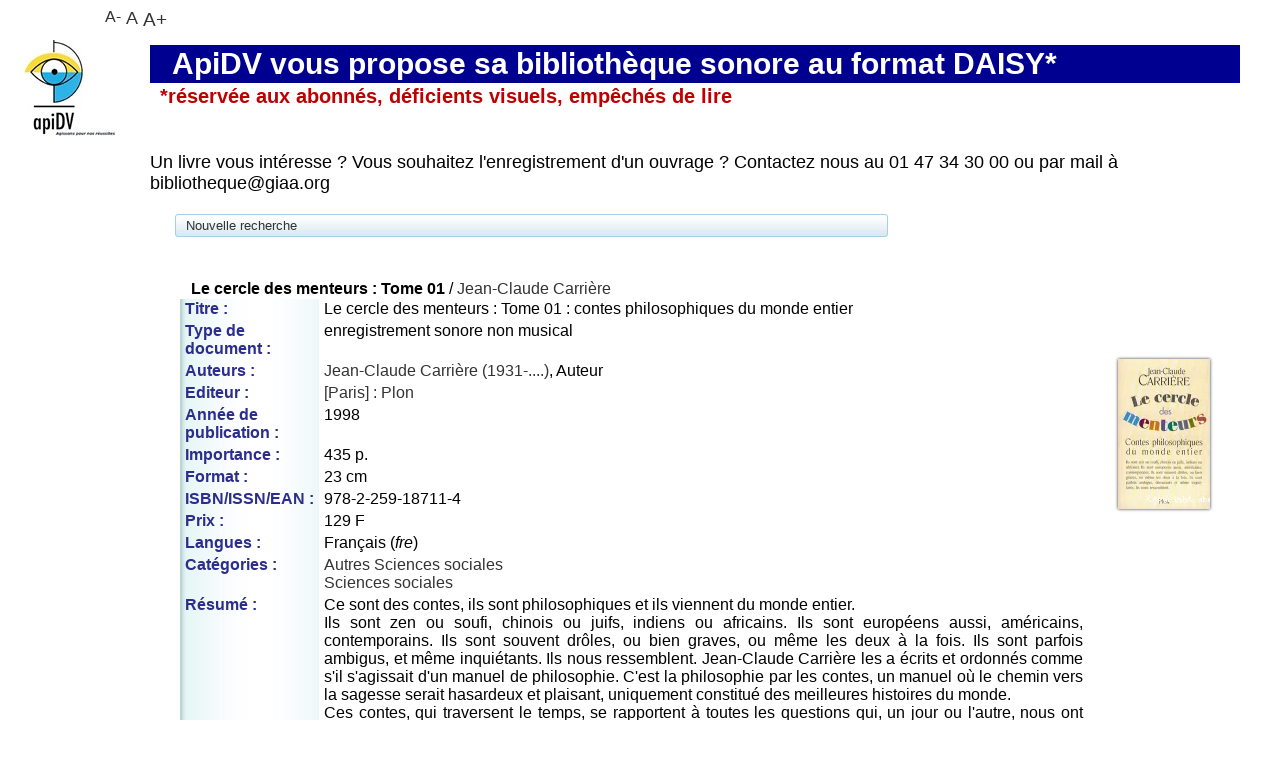

--- FILE ---
content_type: text/html; charset=utf-8
request_url: https://catalogue.apidv.org/index.php?lvl=notice_display&id=3804
body_size: 6018
content:
<!DOCTYPE html>
<html lang="fr">
<head>
    <meta http-equiv="Content-Security-Policy" content="">
			<meta charset="utf-8">
			<meta name="author" content="PMB Group">

			<meta name="keywords" content="OPAC, web, library, opensource, catalog, catalogue, bibliothèque, médiathèque, pmb, phpmybibli">
			<meta name="description" content="Catalogue en ligne Livres audio DAISY d'apiDV."><meta name="robots" content="all">
			
			<meta http-equiv="X-UA-Compatible" content="IE=Edge">
			<meta name="viewport" content="width=device-width, initial-scale=1, maximum-scale=3">
	<title>Catalogue en ligne Livres audio DAISY d'apiDV</title>
	
	
<link rel="stylesheet" type="text/css" href="./styles/common/ai_search.css?1710777376">
<link rel="stylesheet" type="text/css" href="./styles/common/animation_display.css?1615825938">
<link rel="stylesheet" type="text/css" href="./styles/common/common.css?1711723334">
<link rel="stylesheet" type="text/css" href="./styles/common/contrib.css?1673276618">
<link rel="stylesheet" type="text/css" href="./styles/common/dGrowl.css?1657616134">
<link rel="stylesheet" type="text/css" href="./styles/common/dsi.css?1699607986">
<link rel="stylesheet" type="text/css" href="./styles/common/font-awesome.css?1478593624">
<link rel="stylesheet" type="text/css" href="./styles/common/open-sans.css?1479312986">
<link rel="stylesheet" type="text/css" href="./styles/common/pagination.css?1532013719">
<link rel="stylesheet" type="text/css" href="./styles/common/record_display.css?1692887340">
<link rel="stylesheet" type="text/css" href="./styles/common/visionneuse.css?1711723334">
<link rel="stylesheet" type="text/css" href="./styles/pmbgiaa/pmbgiaa.css?1764409497"><script>var opac_style= 'pmbgiaa';</script>
		<link rel="SHORTCUT ICON" href="./images/site/favicon.ico">
	<script src="includes/javascript/drag_n_drop.js"></script>
	<script src="includes/javascript/handle_drop.js"></script>
	<script src="includes/javascript/popup.js"></script>
	<script>
			// Fonction a utiliser pour l'encodage des URLs en javascript
			function encode_URL(data){
				var docCharSet = document.characterSet ? document.characterSet : document.charset;
				if(docCharSet == "UTF-8"){
	    			return encodeURIComponent(data);
	    		}else{
	    			return escape(data);
	    		}
	    	}
	    </script>
	<script>
	  	if (!document.getElementsByClassName){ // pour ie
			document.getElementsByClassName =
			function(nom_class){
				var items=new Array();
				var count=0;
				for (var i=0; i<document.getElementsByTagName('*').length; i++) {
					if (document.getElementsByTagName('*').item(i).className == nom_class) {
						items[count++] = document.getElementsByTagName('*').item(i);
				    }
				 }
				return items;
			 }
		}
	</script>

		<link rel="stylesheet" type="text/css" href="./includes/javascript/dojo/dijit/themes/tundra/tundra.css">
		<script>
			var dojoConfig = {
				parseOnLoad: true,
				locale: 'fr-fr',
				isDebug: false,
				usePlainJson: true,
				packages: [{
						name: 'pmbBase',
						location:'../../../..'
					},{
						name: 'd3',
						location:'../../d3'
					}],
				deps: ['apps/pmb/MessagesStore', 'dgrowl/dGrowl', 'dojo/ready', 'apps/pmb/ImagesStore'],
				callback:function(MessagesStore, dGrowl, ready, ImagesStore){
					window.pmbDojo = {};
					pmbDojo.messages = new MessagesStore({url:'./ajax.php?module=ajax&categ=messages', directInit:false});
					pmbDojo.images = new ImagesStore({url:'./ajax.php?module=ajax&categ=images', directInit:false});
					ready(function(){
						new dGrowl({'channels':[{'name':'info','pos':2},{'name':'error', 'pos':1}]});
					});

				},
			};
		</script>
		<script src="./includes/javascript/dojo/dojo/dojo.js"></script>
		<script>
		dojo.addOnLoad(function () {
			// Ajout du theme Dojo
			dojo.addClass(dojo.body(),'tundra');
		})
		</script>
		<script>
	var pmb_img_patience = './images/patience.gif';
</script><script>
			var opac_show_social_network =0;
		</script>
	<script src="./includes/javascript/http_request.js"></script>
	
<meta http-equiv="Content-Type" content="charset=utf-8"></head>

<body onload="window.defaultStatus='PMB : Accès public';" id="pmbopac">
		<script>
		function findNoticeElement(id){
			var ul=null;
			//cas des notices classiques
			var domNotice = document.getElementById('el'+id+'Child');
			//notice_display
			if(!domNotice) domNotice = document.getElementById('notice');
			if(domNotice){
				var uls = domNotice.getElementsByTagName('ul');
				for (var i=0 ; i<uls.length ; i++){
					if(uls[i].getAttribute('id') == 'onglets_isbd_public'+id){
						var ul = uls[i];
						break;
					}
				}
			} else{
				var li = document.getElementById('onglet_isbd'+id);
				if(!li) var li = document.getElementById('onglet_public'+id);
				if(!li) var li = document.getElementById('onglet_detail'+id);
				if(li) var ul = li.parentNode;
			}
			return ul;
		}
		function show_what(quoi, id) {
			switch(quoi){
				case 'EXPL_LOC' :
					document.getElementById('div_expl_loc' + id).style.display = 'block';
					document.getElementById('div_expl' + id).style.display = 'none';
					document.getElementById('onglet_expl' + id).className = 'isbd_public_inactive';
					document.getElementById('onglet_expl_loc' + id).className = 'isbd_public_active';
					break;
				case 'EXPL' :
					document.getElementById('div_expl_loc' + id).style.display = 'none';
					document.getElementById('div_expl' + id).style.display = 'block';
					document.getElementById('onglet_expl' + id).className = 'isbd_public_active';
					document.getElementById('onglet_expl_loc' + id).className = 'isbd_public_inactive';
					break;
				default :
					quoi= quoi.toLowerCase();
					var ul = findNoticeElement(id);
					if (ul) {
						var items  = ul.getElementsByTagName('li');
						for (var i=0 ; i<items.length ; i++){
							if(items[i].getAttribute('id')){
								if(items[i].getAttribute('id') == 'onglet_'+quoi+id){
									items[i].className = 'isbd_public_active';
									document.getElementById('div_'+quoi+id).style.display = 'block';
								}else{
									if(items[i].className != 'onglet_tags' && items[i].className != 'onglet_avis' && items[i].className != 'onglet_sugg' && items[i].className != 'onglet_basket' && items[i].className != 'onglet_liste_lecture'){
										items[i].className = 'isbd_public_inactive';
										document.getElementById(items[i].getAttribute('id').replace('onglet','div')).style.display = 'none';
									}
								}
							}
						}
					}
					break;
			}
		}
		</script>
	<script src="./includes/javascript/tablist_ajax.js"></script>
<script src="./includes/javascript/tablist.js"></script>
<script src="./includes/javascript/misc.js"></script>
	<div id="att" style="z-Index:1000"></div>
	<div id="container"><div id="main"><div id="main_header"><h3>ApiDV vous propose sa bibliothèque sonore au format DAISY* </h3>
<p> 
</p><h4>*réservée aux abonnés, déficients visuels, empêchés de lire </h4> 

<br>
<br>
<p>
Un livre vous intéresse ? Vous souhaitez l'enregistrement d'un ouvrage ? Contactez nous au 01 47 34 30 00 ou par mail à bibliotheque@giaa.org </p></div><div id="main_hors_footer">
						

<script src="./includes/javascript/auth_popup.js"></script>
<script src="./includes/javascript/pnb.js"></script><div id="intro_message"><div class="p2"></div></div><div id="navigator">
<table role="presentation" style="width:100%"><tr><td class="navig_actions_first_screen"><a href="./index.php?lvl=index" class="navig_lastnotices"><span>Nouvelle recherche</span></a></td>
</tr></table></div>
<div id="resume_panier" class="empty"></div>
<div id="notice">
<br>
			<script>
				if(param_social_network){
					creeAddthis('el3804');
				}else{
					waitingAddthisLoaded('el3804');
				}
			</script>
			<div id="el3804Parent" class="parent"><img src="https://pmb.apidv.org/opac_css/images/icon_i_16x16.gif" alt="Document: enregistrement sonore non musical" title="Document: enregistrement sonore non musical" loading="lazy"><span class="notice-heada" draggable="yes" dragtype="notice" id="drag_noti_3804"><span class="statutnot1" title="Sans statut particulier"></span><span notice="3804" class="header_title">Le cercle des menteurs : Tome 01</span><span class="header_authors"> / <a href="./index.php?lvl=author_see&amp;id=2633">Jean-Claude Carrière</a></span><span class="Z3988" title="ctx_ver=Z39.88-2004&amp;rft_val_fmt=info%3Aofi%2Ffmt%3Akev%3Amtx%3Abook&amp;rft.genre=book&amp;rft.btitle=Le%20cercle%20des%20menteurs%20%3A%20Tome%2001&amp;rft.title=Le%20cercle%20des%20menteurs%20%3A%20Tome%2001%20%3A%20contes%20philosophiques%20du%20monde%20entier&amp;rft.isbn=978-2-259-18711-4&amp;rft.tpages=435%20p.&amp;rft.date=1998&amp;rft_id=&amp;rft.pub=Plon&amp;rft.place=%5BParis%5D&amp;rft.au=Jean-Claude%20Carri%C3%A8re&amp;rft.aulast=Carri%C3%A8re&amp;rft.aufirst=Jean-Claude"></span></span><table style="width:100%" role="presentation"><tr><td style="vertical-align:top">
		    	<div id="div_public3804" style="display:block;"><table role="presentation"><tr class="tr_title">
					<td class="align_right bg-grey"><span class="etiq_champ">Titre :</span></td>
					<td class="public_line_value"><span class="public_title">Le cercle des menteurs : Tome 01 : contes philosophiques du monde entier</span></td>
				</tr><tr class="tr_typdoc">
					<td class="align_right bg-grey"><span class="etiq_champ">Type de document : </span></td>
					<td class="public_line_value"><span class="public_typdoc">enregistrement sonore non musical</span></td>
				</tr><tr class="tr_auteurs">
					<td class="align_right bg-grey"><span class="etiq_champ">Auteurs : </span></td>
					<td class="public_line_value"><span class="public_auteurs"><a href="./index.php?lvl=author_see&amp;id=2633">Jean-Claude Carrière (1931-....)</a>, Auteur</span></td>
				</tr><tr class="tr_ed1">
					<td class="align_right bg-grey"><span class="etiq_champ">Editeur :</span></td>
					<td class="public_line_value"><span class="public_ed1"><a href="./index.php?lvl=publisher_see&amp;id=1217">[Paris] : Plon</a></span></td>
				</tr><tr class="tr_year">
					<td class="align_right bg-grey"><span class="etiq_champ">Année de publication : </span></td>
					<td class="public_line_value"><span class="public_year">1998</span></td>
				</tr><tr class="tr_npages">
					<td class="align_right bg-grey"><span class="etiq_champ">Importance : </span></td>
					<td class="public_line_value"><span class="public_npages">435 p.</span></td>
				</tr><tr class="tr_size">
					<td class="align_right bg-grey"><span class="etiq_champ">Format : </span></td>
					<td class="public_line_value"><span class="public_size">23 cm</span></td>
				</tr><tr class="tr_code">
					<td class="align_right bg-grey"><span class="etiq_champ">ISBN/ISSN/EAN : </span></td>
					<td class="public_line_value"><span class="public_code">978-2-259-18711-4</span></td>
				</tr><tr class="tr_prix">
					<td class="align_right bg-grey"><span class="etiq_champ">Prix : </span></td>
					<td class="public_line_value"><span class="public_prix">129 F</span></td>
				</tr><tr class="tr_langues">
					<td class="align_right bg-grey"><span class="etiq_champ">Langues :</span></td>
					<td class="public_line_value"><span class="public_langues">Français (<i>fre</i>)</span></td>
				</tr><tr class="tr_categ">
					<td class="align_right bg-grey"><span class="etiq_champ">Catégories : </span></td>
					<td class="public_line_value"><span class="public_categ"><a href="./index.php?lvl=categ_see&amp;id=2559">Autres Sciences sociales</a><br><a href="./index.php?lvl=categ_see&amp;id=2529">Sciences sociales </a><br></span></td>
				</tr><tr class="tr_nresume">
					<td class="align_right bg-grey"><span class="etiq_champ">Résumé : </span></td>
					<td class="public_line_value"><span class="public_nresume">Ce sont des contes, ils sont philosophiques et ils viennent du monde entier.<br>
Ils sont zen ou soufi, chinois ou juifs, indiens ou africains. Ils sont européens aussi, américains, contemporains. Ils sont souvent drôles, ou bien graves, ou même les deux à la fois. Ils sont parfois ambigus, et même inquiétants. Ils nous ressemblent. Jean-Claude Carrière les a écrits et ordonnés comme s'il s'agissait d'un manuel de philosophie. C'est la philosophie par les contes, un manuel où le chemin vers la sagesse serait hasardeux et plaisant, uniquement constitué des meilleures histoires du monde.<br>
Ces contes, qui traversent le temps, se rapportent à toutes les questions qui, un jour ou l'autre, nous ont agités. Et ils nous disent ce que seuls les contes peuvent nous dire.</span></td>
				</tr><tr class="tr_persofield">
					<td class="align_right bg-grey"><span class="etiq_champ">N° GIAA : </span></td>
					<td class="public_line_value"><span class="public_persofield">fr-giaa75-01616</span></td>
				</tr><tr class="tr_persofield">
					<td class="align_right bg-grey"><span class="etiq_champ">Durée : </span></td>
					<td class="public_line_value"><span class="public_persofield">12:38</span></td>
				</tr><tr class="tr_persofield">
					<td class="align_right bg-grey"><span class="etiq_champ">Issu de : </span></td>
					<td class="public_line_value"><span class="public_persofield">lecture</span></td>
				</tr><tr class="tr_permalink">
					<td class="align_right bg-grey"><span class="etiq_champ">Permalink :</span></td>
					<td class="public_line_value"><span class="public_permalink"><a href="https://pmb.apidv.org/opac_css/index.php?lvl=notice_display&amp;id=3804">https://pmb.apidv.org/opac_css/index.php?lvl=notice_display&amp;id=3804</a></span></td>
				</tr></table>
</div>
				<div id="div_isbd3804" style="display:none;"></div>
			</td><td class="align_right" style="vertical-align:top"><img class="vignetteimg align_right" src="https://pmb.apidv.org/opac_css/thumbnail.php?type=1&amp;id=3804" title="Le cercle des menteurs : Tome 01" alt="vignette" loading="lazy"></td></tr></table>
					</div>
</div>

		</div>
<div id="footer">
    <span id="footer_rss"></span>
    <span id="footer_link_sup"><a href="https://www.apidv.org/" target="_blank">Site Web apiDV</a>
<script type="text/javascript">
var gaJsHost = (("https:" == document.location.protocol) ? "https://ssl." : "http://www.");
document.write(unescape("%3Cscript src='" + gaJsHost + "google-analytics.com/ga.js' type='text/javascript'%3E%3C/script%3E"));
</script>
<script type="text/javascript">
var pageTracker = _gat._getTracker("UA-3499000-1");
pageTracker._initData();
pageTracker._trackPageview();
</script> </span>
    <span id="footer_link_website">
        <a class="footer_biblio_name" href="https://catalogue.apidv.org" title="Livres audio DAISY d'apiDV">Livres audio DAISY d'apiDV</a>  
    </span>
    <span id="footer_link_pmb"><a href="http://www.google.fr" target="_blank">Faire une recherche avec Google</a> 
        <a class="lien_pmb_footer" href="https://www.sigb.net" title="pmb ...une solution libre pour la médiathèque..." target="_blank">pmb</a>
    </span>
</div> 

		</div>

		<div id="intro">
<div id="intro_bibli">
			<h3>Livres audio DAISY d'apiDV</h3>
			<div class="p1"><img src="./styles/pmbgiaa/images/logo2.jpg" loading="lazy"></div>
			<div class="p2"></div>
			</div>
		</div>
		<div id="bandeau">


<div id="accessibility">
    	<input type="hidden" id="opacAccessibility" name="opacAccessibility" value="1">
	<ul class="accessibility_font_size">
		<li class="accessibility_font_size_small">
			<a href="javascript:accessibilityFontSize(1);" title="Réduire le texte">A-</a>
		</li>
		<li class="accessibility_font_size_normal">
			<a href="javascript:accessibilityFontSize(0);" title="Réinitialiser le texte">A</a>
		</li>
		<li class="accessibility_font_size_big">
			<a href="javascript:accessibilityFontSize(2);" title="Agrandir le texte">A+</a>
		</li>
	</ul>
</div>


<script src="./includes/javascript/accessibility.js"></script>


<div id="accueil">

<h3><span onclick='document.location="./index.php?"' style="cursor: pointer;">Accueil</span></h3>
<p class="centered"><a href="./index.php?"><img src="./opac_css/images/site/livre.png" alt="Accueil" style="border:0px" class="center" loading="lazy"></a></p>

					</div>
<div id="adresse">

		<h3>Adresse</h3>

		<span>
			Livres audio DAISY d'apiDV<br>
			5 avenue Daniel Lesueur<br>
			75007 PARIS<br>
			France <br>
			01 47 34 30 00<br></span>
	    </div></div></div>
		
		<script>init_drag();	//rechercher!!</script>
		
			<script>
				var tarteaucitron_messages = pmbDojo.messages.getMessages("tarteaucitron");
				if(tarteaucitron_messages.length) {
					tarteaucitronCustomText = {};
					tarteaucitron_messages.forEach(function(message) {
						if(parseInt(message.code.indexOf(":")) !== -1) {
							let tarteaucitron_messages_group = message.code.split(":");
							if(typeof tarteaucitronCustomText[tarteaucitron_messages_group[0]] == "undefined") {
								tarteaucitronCustomText[tarteaucitron_messages_group[0]] = {};
							}
							tarteaucitronCustomText[tarteaucitron_messages_group[0]][tarteaucitron_messages_group[1]] = message.message;
						} else {
							tarteaucitronCustomText[message.code] = message.message;
						}
					});
				}
			</script>
			<script src="./includes/javascript/tarteaucitron/tarteaucitron.js"></script>
		<script>
	        tarteaucitron.init({
	    	  "privacyUrl": "", /* Privacy policy url */
	
	    	  "hashtag": "#PhpMyBibli-COOKIECONSENT", /* Open the panel with this hashtag */
	    	  "cookieName": "PhpMyBibli-COOKIECONSENT", /* Cookie name */
	    
	    	  "orientation": "bottom", /* Banner position (top - bottom - popup) */
	       
	          "groupServices": true, /* Group services by category */
	                           
	    	  "showAlertSmall": false, /* Show the small banner on bottom right */
	    	  "cookieslist": false, /* Show the cookie list */
				                           
	          "closePopup": false, /* Show a close X on the banner */
	
	          "showIcon": false, /* Show cookie icon to manage cookies */
	          "iconSrc": "./images/cookie.png", /* Optionnal: URL or base64 encoded image */
	          "iconPosition": "BottomRight", /* BottomRight, BottomLeft, TopRight and TopLeft */
	
	    	  "adblocker": false, /* Show a Warning if an adblocker is detected */
	                           
	          "DenyAllCta" : true, /* Show the deny all button */
	          "AcceptAllCta" : true, /* Show the accept all button when highPrivacy on */
	          "highPrivacy": true, /* HIGHLY RECOMMANDED Disable auto consent */
	                           
	    	  "handleBrowserDNTRequest": false, /* If Do Not Track == 1, disallow all */
	
	    	  "removeCredit": true, /* Remove credit link */
	    	  "moreInfoLink": false, /* Show more info link */
	
	          "useExternalCss": false, /* If false, the tarteaucitron.css file will be loaded */
	          "useExternalJs": false, /* If false, the tarteaucitron.js file will be loaded */
				
	    	  //"cookieDomain": ".my-multisite-domaine.fr", /* Shared cookie for multisite */
	                          
	          "readmoreLink": "", /* Change the default readmore link */
	
	          "mandatory": true, /* Show a message about mandatory cookies */
	        });
 
        </script>
		</body>
		</html>
